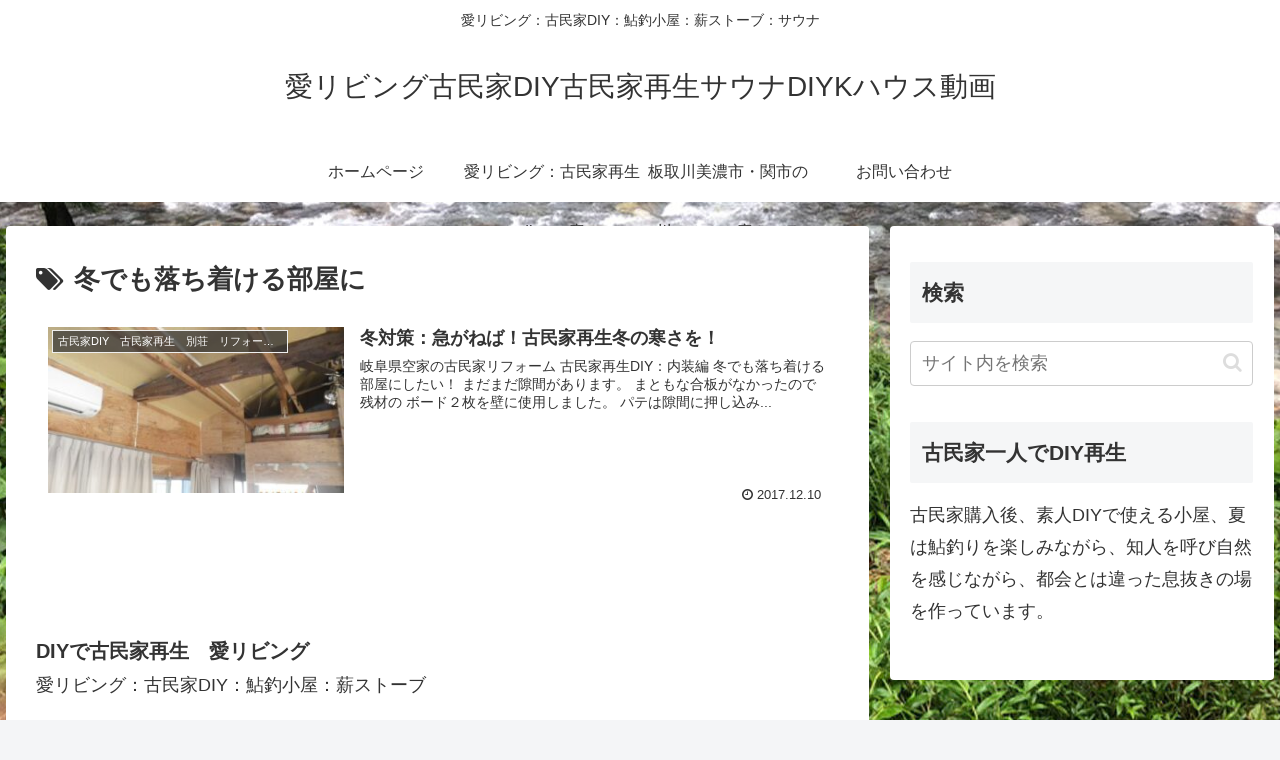

--- FILE ---
content_type: text/html; charset=utf-8
request_url: https://www.google.com/recaptcha/api2/aframe
body_size: 263
content:
<!DOCTYPE HTML><html><head><meta http-equiv="content-type" content="text/html; charset=UTF-8"></head><body><script nonce="lvEgoWF51UhUaJnp01ox4g">/** Anti-fraud and anti-abuse applications only. See google.com/recaptcha */ try{var clients={'sodar':'https://pagead2.googlesyndication.com/pagead/sodar?'};window.addEventListener("message",function(a){try{if(a.source===window.parent){var b=JSON.parse(a.data);var c=clients[b['id']];if(c){var d=document.createElement('img');d.src=c+b['params']+'&rc='+(localStorage.getItem("rc::a")?sessionStorage.getItem("rc::b"):"");window.document.body.appendChild(d);sessionStorage.setItem("rc::e",parseInt(sessionStorage.getItem("rc::e")||0)+1);localStorage.setItem("rc::h",'1768686179924');}}}catch(b){}});window.parent.postMessage("_grecaptcha_ready", "*");}catch(b){}</script></body></html>